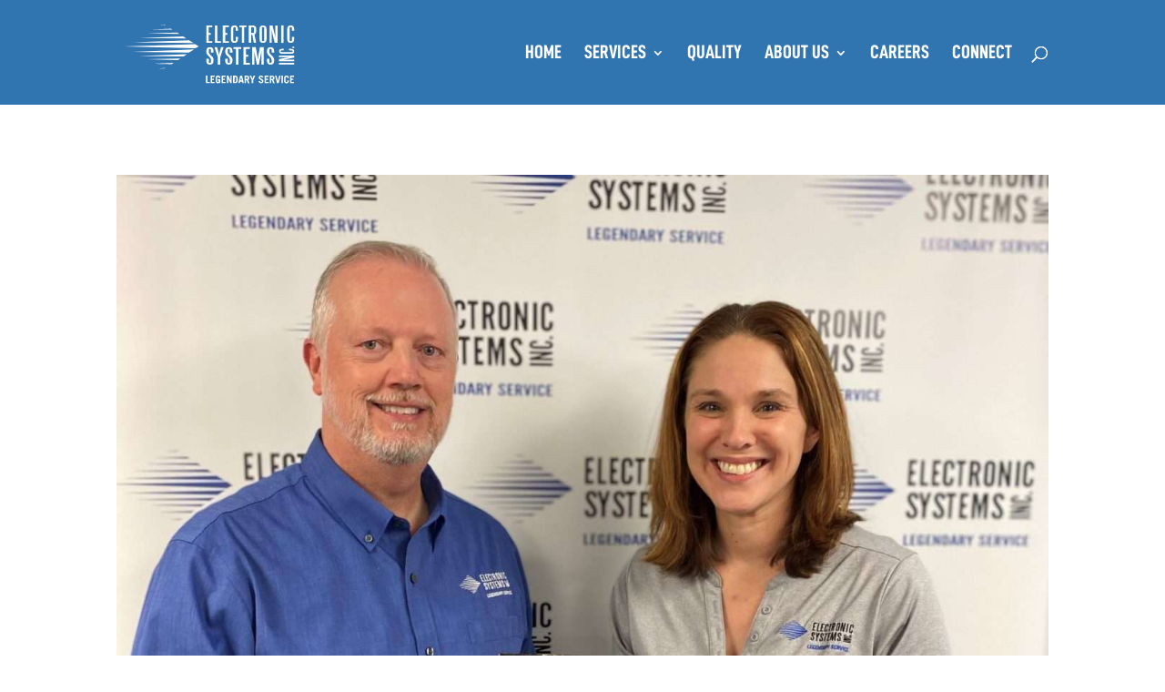

--- FILE ---
content_type: text/css
request_url: https://www.electronicsi.com/wp-content/et-cache/global/et-divi-customizer-global.min.css?ver=1769398443
body_size: 1916
content:
body,.et_pb_column_1_2 .et_quote_content blockquote cite,.et_pb_column_1_2 .et_link_content a.et_link_main_url,.et_pb_column_1_3 .et_quote_content blockquote cite,.et_pb_column_3_8 .et_quote_content blockquote cite,.et_pb_column_1_4 .et_quote_content blockquote cite,.et_pb_blog_grid .et_quote_content blockquote cite,.et_pb_column_1_3 .et_link_content a.et_link_main_url,.et_pb_column_3_8 .et_link_content a.et_link_main_url,.et_pb_column_1_4 .et_link_content a.et_link_main_url,.et_pb_blog_grid .et_link_content a.et_link_main_url,body .et_pb_bg_layout_light .et_pb_post p,body .et_pb_bg_layout_dark .et_pb_post p{font-size:18px}.et_pb_slide_content,.et_pb_best_value{font-size:20px}body{color:#313131}h1,h2,h3,h4,h5,h6{color:#00549e}#et_search_icon:hover,.mobile_menu_bar:before,.mobile_menu_bar:after,.et_toggle_slide_menu:after,.et-social-icon a:hover,.et_pb_sum,.et_pb_pricing li a,.et_pb_pricing_table_button,.et_overlay:before,.entry-summary p.price ins,.et_pb_member_social_links a:hover,.et_pb_widget li a:hover,.et_pb_filterable_portfolio .et_pb_portfolio_filters li a.active,.et_pb_filterable_portfolio .et_pb_portofolio_pagination ul li a.active,.et_pb_gallery .et_pb_gallery_pagination ul li a.active,.wp-pagenavi span.current,.wp-pagenavi a:hover,.nav-single a,.tagged_as a,.posted_in a{color:#f99d31}.et_pb_contact_submit,.et_password_protected_form .et_submit_button,.et_pb_bg_layout_light .et_pb_newsletter_button,.comment-reply-link,.form-submit .et_pb_button,.et_pb_bg_layout_light .et_pb_promo_button,.et_pb_bg_layout_light .et_pb_more_button,.et_pb_contact p input[type="checkbox"]:checked+label i:before,.et_pb_bg_layout_light.et_pb_module.et_pb_button{color:#f99d31}.footer-widget h4{color:#f99d31}.et-search-form,.nav li ul,.et_mobile_menu,.footer-widget li:before,.et_pb_pricing li:before,blockquote{border-color:#f99d31}.et_pb_counter_amount,.et_pb_featured_table .et_pb_pricing_heading,.et_quote_content,.et_link_content,.et_audio_content,.et_pb_post_slider.et_pb_bg_layout_dark,.et_slide_in_menu_container,.et_pb_contact p input[type="radio"]:checked+label i:before{background-color:#f99d31}.container,.et_pb_row,.et_pb_slider .et_pb_container,.et_pb_fullwidth_section .et_pb_title_container,.et_pb_fullwidth_section .et_pb_title_featured_container,.et_pb_fullwidth_header:not(.et_pb_fullscreen) .et_pb_fullwidth_header_container{max-width:1240px}.et_boxed_layout #page-container,.et_boxed_layout.et_non_fixed_nav.et_transparent_nav #page-container #top-header,.et_boxed_layout.et_non_fixed_nav.et_transparent_nav #page-container #main-header,.et_fixed_nav.et_boxed_layout #page-container #top-header,.et_fixed_nav.et_boxed_layout #page-container #main-header,.et_boxed_layout #page-container .container,.et_boxed_layout #page-container .et_pb_row{max-width:1400px}a{color:#00549e}#main-header,#main-header .nav li ul,.et-search-form,#main-header .et_mobile_menu{background-color:rgba(0,84,158,0.81)}.nav li ul{border-color:#00549f}.et_secondary_nav_enabled #page-container #top-header{background-color:#f99d31!important}#et-secondary-nav li ul{background-color:#f99d31}.et_header_style_centered .mobile_nav .select_page,.et_header_style_split .mobile_nav .select_page,.et_nav_text_color_light #top-menu>li>a,.et_nav_text_color_dark #top-menu>li>a,#top-menu a,.et_mobile_menu li a,.et_nav_text_color_light .et_mobile_menu li a,.et_nav_text_color_dark .et_mobile_menu li a,#et_search_icon:before,.et_search_form_container input,span.et_close_search_field:after,#et-top-navigation .et-cart-info{color:#ffffff}.et_search_form_container input::-moz-placeholder{color:#ffffff}.et_search_form_container input::-webkit-input-placeholder{color:#ffffff}.et_search_form_container input:-ms-input-placeholder{color:#ffffff}#top-menu li a{font-size:21px}body.et_vertical_nav .container.et_search_form_container .et-search-form input{font-size:21px!important}#top-menu li a,.et_search_form_container input{font-weight:normal;font-style:normal;text-transform:uppercase;text-decoration:none}.et_search_form_container input::-moz-placeholder{font-weight:normal;font-style:normal;text-transform:uppercase;text-decoration:none}.et_search_form_container input::-webkit-input-placeholder{font-weight:normal;font-style:normal;text-transform:uppercase;text-decoration:none}.et_search_form_container input:-ms-input-placeholder{font-weight:normal;font-style:normal;text-transform:uppercase;text-decoration:none}#top-menu li.current-menu-ancestor>a,#top-menu li.current-menu-item>a,#top-menu li.current_page_item>a{color:#f4b223}#main-footer .footer-widget h4,#main-footer .widget_block h1,#main-footer .widget_block h2,#main-footer .widget_block h3,#main-footer .widget_block h4,#main-footer .widget_block h5,#main-footer .widget_block h6{color:#f99d31}.footer-widget li:before{border-color:#f99d31}#footer-widgets .footer-widget li:before{top:12.3px}#main-header{box-shadow:none}.et-fixed-header#main-header{box-shadow:none!important}body .et_pb_button{font-size:22px;background-color:#f99d31;border-color:#f99d31;border-radius:0px;font-weight:normal;font-style:normal;text-transform:uppercase;text-decoration:none;}body.et_pb_button_helper_class .et_pb_button,body.et_pb_button_helper_class .et_pb_module.et_pb_button{color:#ffffff}body .et_pb_button:after{font-size:35.2px}body .et_pb_bg_layout_light.et_pb_button:hover,body .et_pb_bg_layout_light .et_pb_button:hover,body .et_pb_button:hover{color:#ffffff!important;background-color:#f4b223;border-color:#f4b223!important}@media only screen and (min-width:981px){.et_header_style_left #et-top-navigation,.et_header_style_split #et-top-navigation{padding:51px 0 0 0}.et_header_style_left #et-top-navigation nav>ul>li>a,.et_header_style_split #et-top-navigation nav>ul>li>a{padding-bottom:51px}.et_header_style_split .centered-inline-logo-wrap{width:101px;margin:-101px 0}.et_header_style_split .centered-inline-logo-wrap #logo{max-height:101px}.et_pb_svg_logo.et_header_style_split .centered-inline-logo-wrap #logo{height:101px}.et_header_style_centered #top-menu>li>a{padding-bottom:18px}.et_header_style_slide #et-top-navigation,.et_header_style_fullscreen #et-top-navigation{padding:42px 0 42px 0!important}.et_header_style_centered #main-header .logo_container{height:101px}#logo{max-height:65%}.et_pb_svg_logo #logo{height:65%}.et_fixed_nav #page-container .et-fixed-header#top-header{background-color:#f99d31!important}.et_fixed_nav #page-container .et-fixed-header#top-header #et-secondary-nav li ul{background-color:#f99d31}.et-fixed-header #top-menu a,.et-fixed-header #et_search_icon:before,.et-fixed-header #et_top_search .et-search-form input,.et-fixed-header .et_search_form_container input,.et-fixed-header .et_close_search_field:after,.et-fixed-header #et-top-navigation .et-cart-info{color:#ffffff!important}.et-fixed-header .et_search_form_container input::-moz-placeholder{color:#ffffff!important}.et-fixed-header .et_search_form_container input::-webkit-input-placeholder{color:#ffffff!important}.et-fixed-header .et_search_form_container input:-ms-input-placeholder{color:#ffffff!important}.et-fixed-header #top-menu li.current-menu-ancestor>a,.et-fixed-header #top-menu li.current-menu-item>a,.et-fixed-header #top-menu li.current_page_item>a{color:#f4b223!important}}@media only screen and (min-width:1550px){.et_pb_row{padding:31px 0}.et_pb_section{padding:62px 0}.single.et_pb_pagebuilder_layout.et_full_width_page .et_post_meta_wrapper{padding-top:93px}.et_pb_fullwidth_section{padding:0}}h1,h1.et_pb_contact_main_title,.et_pb_title_container h1{font-size:57px}h2,.product .related h2,.et_pb_column_1_2 .et_quote_content blockquote p{font-size:49px}h3{font-size:41px}h4,.et_pb_circle_counter h3,.et_pb_number_counter h3,.et_pb_column_1_3 .et_pb_post h2,.et_pb_column_1_4 .et_pb_post h2,.et_pb_blog_grid h2,.et_pb_column_1_3 .et_quote_content blockquote p,.et_pb_column_3_8 .et_quote_content blockquote p,.et_pb_column_1_4 .et_quote_content blockquote p,.et_pb_blog_grid .et_quote_content blockquote p,.et_pb_column_1_3 .et_link_content h2,.et_pb_column_3_8 .et_link_content h2,.et_pb_column_1_4 .et_link_content h2,.et_pb_blog_grid .et_link_content h2,.et_pb_column_1_3 .et_audio_content h2,.et_pb_column_3_8 .et_audio_content h2,.et_pb_column_1_4 .et_audio_content h2,.et_pb_blog_grid .et_audio_content h2,.et_pb_column_3_8 .et_pb_audio_module_content h2,.et_pb_column_1_3 .et_pb_audio_module_content h2,.et_pb_gallery_grid .et_pb_gallery_item h3,.et_pb_portfolio_grid .et_pb_portfolio_item h2,.et_pb_filterable_portfolio_grid .et_pb_portfolio_item h2{font-size:34px}h5{font-size:30px}h6{font-size:26px}.et_pb_slide_description .et_pb_slide_title{font-size:87px}.et_pb_gallery_grid .et_pb_gallery_item h3,.et_pb_portfolio_grid .et_pb_portfolio_item h2,.et_pb_filterable_portfolio_grid .et_pb_portfolio_item h2,.et_pb_column_1_4 .et_pb_audio_module_content h2{font-size:30px}	h1,h2,h3,h4,h5,h6{font-family:'DIN Cond Bold',Helvetica,Arial,Lucida,sans-serif}body,input,textarea,select{font-family:'DIN Cond Reg',Helvetica,Arial,Lucida,sans-serif}.et_pb_button{font-family:'DIN Cond Bold',Helvetica,Arial,Lucida,sans-serif}#main-header,#et-top-navigation{font-family:'DIN Cond Bold',Helvetica,Arial,Lucida,sans-serif}.white_bg p{background:#fff;width:fit-content;padding:0px 20px 6px;line-height:1.7em}#top-menu li.current-menu-ancestor>a,#top-menu li.current-menu-item>a,#top-menu li.current_page_item>a{color:#f99d31;border-bottom:3px solid #f4b223;font-weight:bold;font-size:20px}ul li ul{padding-bottom:0px!important}.orange{color:#f99d31!important}.dipi-at-tab--active .dipi-at-tab-title,.dipi-at-tab--active .dipi-at-tab-title:hover,.dipi-at-tab--active .dipi-at-tab-title .dipi_advanced_tabs_item_3,.dipi-at-tab--active .dipi_advanced_tabs_item_4.dipi-at-tab .dipi-at-tab-title{color:#ffffff!important}.single-project .et_project_meta{display:none}.single-project #left-area{width:100%!important;margin-right:0!important}footer .entry-title{padding-bottom:0px}.gform_confirmation_message{color:green;font-size:22px;font-style:italic}.gform_wrapper.gravity-theme .gfield_required{font-size:24.008px}.gfield_description{padding:0px!important}.dipi_gravity_forms_styler_0 .gform_wrapper .ginput_address_country select,.dipi_gravity_forms_styler_0 .gform_wrapper .ginput_address_state select,.dipi_gravity_forms_styler_0 .gform_wrapper .gfield .ginput_container_select select.gfield_select{padding-top:13px!important;padding-right:13px!important;padding-bottom:13px!important;padding-left:13px!important}.gsection_title{margin-top:25px}.gfield_label{margin-bottom:0px!important}.gform_wrapper.gravity-theme input[type="color"],.gform_wrapper.gravity-theme input[type="date"],.gform_wrapper.gravity-theme input[type="datetime-local"],.gform_wrapper.gravity-theme input[type="datetime"],.gform_wrapper.gravity-theme input[type="email"],.gform_wrapper.gravity-theme input[type="month"],.gform_wrapper.gravity-theme input[type="number"],.gform_wrapper.gravity-theme input[type="password"],.gform_wrapper.gravity-theme input[type="search"],.gform_wrapper.gravity-theme input[type="tel"],.gform_wrapper.gravity-theme input[type="text"],.gform_wrapper.gravity-theme input[type="time"],.gform_wrapper.gravity-theme input[type="url"],.gform_wrapper.gravity-theme input[type="week"],.gform_wrapper.gravity-theme select,.gform_wrapper.gravity-theme textarea{padding:14px!important;background:#F7F7F7!important;font-size:18px!important}#gfield_consent_description_2_25{padding:15px!important}

--- FILE ---
content_type: image/svg+xml
request_url: https://www.electronicsi.com/wp-content/uploads/2024/04/ESI-LEGENDARY-SERVICE-SINCE-1980-LOGO-BADGE.svg
body_size: 6566
content:
<?xml version="1.0" encoding="utf-8"?>
<!-- Generator: Adobe Illustrator 28.0.0, SVG Export Plug-In . SVG Version: 6.00 Build 0)  -->
<svg version="1.1" id="Layer_1" xmlns="http://www.w3.org/2000/svg" xmlns:xlink="http://www.w3.org/1999/xlink" x="0px" y="0px"
	 viewBox="0 0 265.61 266.86" style="enable-background:new 0 0 265.61 266.86;" xml:space="preserve">
<style type="text/css">
	.st0{stroke:#000000;stroke-width:0.5166;stroke-miterlimit:10;}
	.st1{fill:#00549E;}
	.st2{fill:url(#SVGID_1_);}
	.st3{fill:url(#SVGID_00000063617036242640353230000011014415538312592051_);}
	.st4{fill:url(#SVGID_00000005987633232711040480000008661751348722545282_);}
	.st5{fill:url(#SVGID_00000160179151147773025640000014295646578173169591_);}
	.st6{fill:url(#SVGID_00000047770430662704413460000002436834767031077799_);}
	.st7{fill:url(#SVGID_00000023994244607934290290000009845559249450682801_);}
	.st8{fill:url(#SVGID_00000093880438863964200400000001038355165544250771_);}
	.st9{fill:url(#SVGID_00000088129615770935706530000012672938933139768231_);}
	.st10{fill:url(#SVGID_00000129182465610857124110000014767975042995185539_);}
	.st11{fill:url(#SVGID_00000127741659584110167170000009149320755549930914_);}
	.st12{fill:url(#SVGID_00000090990496047259067210000012709697071449321903_);}
	.st13{fill:#58595B;}
</style>
<path class="st0" d="M52.96,249.21l3.27-3.21c-27.02-24.46-44-59.81-44-99.13c0-73.83,59.85-133.68,133.68-133.68
	c40.25,0,76.33,17.79,100.84,45.93l2.56-2.51C224.05,27.53,186.8,9.14,145.25,9.14C69.16,9.14,7.48,70.82,7.48,146.92
	C7.48,187.51,25.03,223.99,52.96,249.21z"/>
<g>
	<polygon points="47.05,190.74 50.67,198.29 33.5,206.53 35.47,210.63 56.39,200.6 50.8,188.94 	"/>
	<polygon points="46.01,173.51 42.03,174.7 44.57,183.13 39.1,184.78 36.92,177.54 32.94,178.74 35.12,185.97 30.31,187.42 
		27.82,179.14 23.84,180.34 27.64,192.96 49.86,186.27 	"/>
	<path d="M29.52,171.62c0.68,0,1.42-0.04,2.18-0.13l4.18-0.47c2.98-0.37,5.27-1.38,6.79-3.02c1.56-1.68,2.2-3.83,1.91-6.39
		c-0.32-2.85-1.47-4.97-3.44-6.3l-0.91-0.57l-9.17,1.03l0.95,8.38l4.13-0.47l-0.44-3.88l3.55-0.4l0.1,0.09
		c0.59,0.51,0.96,1.37,1.1,2.56c0.14,1.22-0.19,2.17-1.02,2.91c-0.9,0.81-2.33,1.33-4.26,1.55L30.85,167
		c-0.55,0.05-1.07,0.08-1.54,0.08c-1.22,0-2.17-0.18-2.81-0.54c-0.8-0.45-1.26-1.26-1.4-2.48c-0.11-1,0.07-1.73,0.55-2.23
		c0.53-0.56,1.37-0.96,2.48-1.18l0.84-0.16l-0.51-4.49l-0.97,0.16c-2.3,0.39-4.04,1.32-5.18,2.77c-1.14,1.46-1.59,3.35-1.34,5.61
		c0.3,2.65,1.39,4.59,3.25,5.77C25.58,171.18,27.36,171.62,29.52,171.62z"/>
	<polygon points="44.4,135.98 40.26,135.69 39.66,144.47 33.96,144.08 34.47,136.55 30.33,136.27 29.81,143.8 24.8,143.46 
		25.39,134.83 21.24,134.55 20.35,147.71 43.5,149.28 	"/>
	<polygon points="45.89,128.64 32.69,125.39 47.58,121.78 48.58,117.72 26.05,112.16 24.97,116.56 38.22,119.82 23.27,123.44 
		22.27,127.5 44.8,133.05 	"/>
	<path d="M52.57,108.14c1.22-2.65,1.38-5.09,0.46-7.24c-0.9-2.12-2.76-3.85-5.53-5.13l-3.25-1.5c-1.82-0.84-3.54-1.26-5.12-1.26
		c-0.82,0-1.62,0.11-2.37,0.34c-2.25,0.68-3.98,2.29-5.13,4.79l-2.52,5.46l21.07,9.72L52.57,108.14z M48.31,107.46l-13.52-6.24
		l0.62-1.34c0.62-1.34,1.42-2.12,2.47-2.39c0.27-0.07,0.58-0.11,0.9-0.11c0.97,0,2.15,0.32,3.52,0.95l3.43,1.58
		c1.72,0.81,2.85,1.75,3.37,2.8c0.49,0.99,0.4,2.18-0.27,3.63L48.31,107.46z"/>
	<path d="M42.77,78.33l14.61,19.52L60.11,94l-3.6-4.58l3.37-4.76l5.53,1.86l2.73-3.85l-23.26-7.31L42.77,78.33z M55.77,83.27
		l-1.93,2.72l-3.57-4.57L55.77,83.27z"/>
	<path d="M69.75,67.27c0.21-0.99,0.18-1.99-0.08-2.98c-0.34-1.26-1.04-2.43-2.1-3.47c-1.67-1.64-3.41-2.47-5.2-2.47
		c-1.78,0-3.51,0.85-5.15,2.52l-4.84,4.93l16.55,16.26l3.19-3.25l-6.16-6.05l1.56-1.59l8.82,3.34l3.09-3.15l-0.92-0.92L69.75,67.27z
		 M58.53,65.48l1.61-1.64c0.66-0.67,1.29-1,1.92-1c0.7,0,1.48,0.42,2.32,1.23c0.7,0.69,1.06,1.39,1.1,2.14
		c0.03,0.72-0.24,1.37-0.85,1.99l-1.63,1.66L58.53,65.48z"/>
	<polygon points="80.6,41.84 76.46,44.81 78.79,54.46 70.38,49.19 66.23,52.18 80.06,60.11 85.13,67.16 88.82,64.51 83.74,57.46 	
		"/>
	<path d="M109.3,41.76c-1.09-0.53-2.51-0.8-4.23-0.8c-0.44,0-0.91,0.02-1.37,0.05c-0.24,0.01-0.48,0.02-0.7,0.02
		c-0.96,0-1.74-0.11-2.31-0.33c-0.59-0.23-0.98-0.61-1.23-1.21c-0.32-0.79-0.37-1.44-0.14-2c0.22-0.55,0.71-0.98,1.48-1.29
		c0.45-0.19,0.87-0.28,1.26-0.28c0.33,0,0.64,0.07,0.93,0.21c0.65,0.32,1.19,0.99,1.6,1.99l0.35,0.86l4.21-1.73l-0.35-0.86
		c-0.51-1.24-1.27-2.28-2.25-3.09c-1-0.83-2.16-1.34-3.45-1.5c-0.3-0.04-0.6-0.06-0.9-0.06c-0.98,0-1.99,0.21-2.98,0.62
		c-1.91,0.79-3.25,2.03-3.97,3.69c-0.73,1.67-0.72,3.43,0.02,5.23c0.43,1.04,1.04,1.89,1.8,2.54c0.76,0.64,1.7,1.1,2.79,1.38
		c0.8,0.2,1.81,0.31,2.98,0.31c0.36,0,0.74-0.01,1.13-0.03c0.3-0.01,0.59-0.02,0.86-0.02c1.27,0,1.93,0.16,2.26,0.3
		c0.51,0.21,0.92,0.68,1.22,1.43c0.3,0.74,0.34,1.37,0.12,1.93c-0.22,0.55-0.77,1-1.62,1.35c-0.53,0.22-1.03,0.33-1.49,0.33
		c-0.36,0-0.69-0.06-1.01-0.2c-0.73-0.3-1.28-0.93-1.69-1.92l-0.35-0.86l-4.21,1.73l0.35,0.86c0.55,1.33,1.37,2.4,2.43,3.18
		c1.06,0.78,2.29,1.23,3.63,1.35c0.23,0.02,0.47,0.03,0.7,0.03c1.08,0,2.17-0.22,3.22-0.65c2-0.83,3.4-2.06,4.14-3.66
		c0.75-1.63,0.75-3.39-0.01-5.23C111.82,43.68,110.73,42.45,109.3,41.76z"/>
	<polygon points="121.99,45.21 120.72,39.65 128.08,37.96 127.15,33.91 119.79,35.59 118.67,30.7 127.1,28.77 126.18,24.72 
		113.32,27.66 118.5,50.28 131.5,47.3 130.57,43.25 	"/>
	<path d="M145.6,36.43c0.82-0.6,1.47-1.36,1.94-2.26c0.6-1.16,0.86-2.5,0.77-3.98c-0.14-2.34-0.88-4.13-2.19-5.32
		c-1.19-1.07-2.8-1.61-4.81-1.61c-0.23,0-0.46,0.01-0.71,0.02l-6.9,0.4l1.36,23.16l4.54-0.27l-0.5-8.62l2.22-0.13l4.3,8.4l4.41-0.26
		l-0.08-1.3L145.6,36.43z M138.49,27.57l2.3-0.13c0.11-0.01,0.21-0.01,0.31-0.01c1.23,0,2.51,0.36,2.67,3.03
		c0.06,0.98-0.15,1.74-0.62,2.32c-0.46,0.56-1.1,0.85-1.96,0.9l-2.32,0.14L138.49,27.57z"/>
	<polygon points="165.76,24.28 160.01,38.49 157.47,23.38 152.61,22.85 157.26,46.7 160.95,47.1 170.63,24.82 	"/>
	<rect x="163.82" y="35.75" transform="matrix(0.2385 -0.9712 0.9712 0.2385 96.6593 199.3113)" width="23.2" height="4.54"/>
	<path d="M196.6,48.43l-4.23-1.66l-0.38,0.77c-0.87,1.78-1.58,2.42-2.02,2.64c-0.24,0.12-0.52,0.18-0.84,0.18
		c-0.45,0-0.99-0.12-1.59-0.36c-1.01-0.4-1.57-1.06-1.76-2.09c-0.22-1.16,0.03-2.68,0.76-4.51l1.43-3.64
		c0.73-1.86,1.6-3.14,2.58-3.8c0.53-0.36,1.06-0.53,1.63-0.53c0.4,0,0.83,0.09,1.27,0.26c0.91,0.36,1.46,0.85,1.67,1.49
		c0.16,0.5,0.24,1.48-0.34,3.3l-0.26,0.83l4.23,1.66l0.32-0.91c0.82-2.37,0.89-4.47,0.21-6.23c-0.69-1.8-2.14-3.15-4.3-4
		c-1.03-0.4-2.05-0.61-3.03-0.61c-1.25,0-2.45,0.33-3.59,0.98c-1.97,1.13-3.53,3.11-4.62,5.88l-1.42,3.6
		c-1.09,2.78-1.32,5.28-0.69,7.45c0.66,2.26,2.14,3.85,4.41,4.74c1.15,0.45,2.25,0.68,3.28,0.68c0.96,0,1.88-0.2,2.72-0.59
		c1.73-0.8,3.14-2.36,4.18-4.65L196.6,48.43z"/>
	<polygon points="217.31,48.52 219.45,44.96 208.16,38.15 196.18,58.02 207.6,64.91 209.74,61.35 202.21,56.8 205.16,51.91 
		211.63,55.81 213.77,52.25 207.31,48.35 209.9,44.05 	"/>
</g>
<g>
	<g>
		<polygon class="st1" points="190.59,233.92 192.38,235.06 190.59,236.06 154.4,235.06 		"/>
		<polygon class="st1" points="187.47,231.94 189.76,233.39 159.15,233.03 		"/>
		<polygon class="st1" points="186.1,231.07 162.33,230.79 184.42,230 		"/>
		<polygon class="st1" points="182.51,228.79 166.07,228.5 181.39,228.08 		"/>
		<polygon class="st1" points="178.27,226.1 168.98,226.51 178.91,226.51 		"/>
		<polygon class="st1" points="175.58,224.4 171.94,224.4 175.18,224.14 		"/>
		<polygon class="st1" points="190.05,236.58 158.6,237.85 187.46,238.24 		"/>
		<polygon class="st1" points="186.41,239.03 161.96,239.94 184.69,240.13 		"/>
		<polygon class="st1" points="183.05,241.22 166.07,241.59 181.8,242.02 		"/>
		<polygon class="st1" points="179.62,243.42 168.98,243.88 178.56,244.09 		"/>
		<polygon class="st1" points="175.58,246 171.94,246.29 174.88,246.29 		"/>
	</g>
	<g>
		<path d="M197.42,232.42h1.85v0.89h-3.05v-8.89h3.05v0.89h-1.85v3.02h1.05v0.89h-1.05V232.42z"/>
		<path d="M201.86,232.42h1.85v0.89h-3.05v-8.89h1.2V232.42z"/>
		<path d="M205.86,232.42h1.85v0.89h-3.05v-8.89h3.05v0.89h-1.85v3.02h1.05v0.89h-1.05V232.42z"/>
		<path d="M211.19,230.25h1.14v1.1c0,1.3-0.58,1.95-1.74,1.95c-1.2,0-1.8-0.65-1.8-1.95v-4.98c0-1.3,0.6-1.96,1.8-1.96
			c1.16,0,1.74,0.65,1.74,1.96v0.81h-1.14v-1.37c0-0.34-0.2-0.51-0.6-0.51c-0.4,0-0.6,0.17-0.6,0.51v6.09c0,0.34,0.2,0.51,0.6,0.51
			c0.4,0,0.6-0.17,0.6-0.51V230.25z"/>
		<path d="M213.1,224.42h3.61v0.89h-1.2v8h-1.2v-8h-1.2V224.42z"/>
		<path d="M219.04,233.31h-1.2v-8.89h1.85c1.33,0,2,0.62,2,1.87v0.98c0,0.82-0.31,1.41-0.93,1.75l0.9,4.29h-1.22l-0.77-4.09h-0.63
			V233.31z M219.7,228.33c0.52,0,0.78-0.2,0.78-0.6v-1.82c0-0.4-0.27-0.6-0.8-0.6h-0.65v3.02H219.7z"/>
		<path d="M226.93,231.35c0,1.3-0.6,1.95-1.8,1.95c-1.2,0-1.8-0.65-1.8-1.95v-4.98c0-1.3,0.6-1.96,1.8-1.96c1.2,0,1.8,0.65,1.8,1.96
			V231.35z M225.73,225.82c0-0.34-0.2-0.51-0.6-0.51c-0.4,0-0.6,0.17-0.6,0.51v6.09c0,0.34,0.2,0.51,0.6,0.51
			c0.4,0,0.6-0.17,0.6-0.51V225.82z"/>
		<path d="M229.79,228.09l-0.21-1.19v6.41h-1.08v-8.89h1.44l1.23,5.07l0.24,1.34v-6.41h1.08v8.89h-1.44L229.79,228.09z"/>
		<path d="M234.36,233.31v-8.89h1.2v8.89H234.36z"/>
		<path d="M239.83,230.25h1.14v1.1c0,1.3-0.58,1.95-1.74,1.95c-1.2,0-1.8-0.65-1.8-1.95v-4.98c0-1.3,0.6-1.96,1.8-1.96
			c1.16,0,1.74,0.65,1.74,1.96v0.81h-1.14v-1.37c0-0.34-0.2-0.51-0.6-0.51c-0.4,0-0.6,0.17-0.6,0.51v6.09c0,0.34,0.2,0.51,0.6,0.51
			c0.4,0,0.6-0.17,0.6-0.51V230.25z"/>
	</g>
	<g>
		<path d="M198.62,236.85c0-0.34-0.18-0.51-0.54-0.51c-0.36,0-0.54,0.17-0.54,0.51v1.21c0,0.39,0.39,0.94,1.19,1.67
			c0.79,0.73,1.19,1.35,1.19,1.88v0.78c0,1.3-0.61,1.96-1.83,1.96s-1.83-0.65-1.83-1.96v-1.1h1.28v1.65c0,0.34,0.18,0.51,0.54,0.51
			c0.36,0,0.54-0.17,0.54-0.51v-1.02c0-0.55-0.4-1.17-1.19-1.88c-0.79-0.7-1.19-1.39-1.19-2.07v-0.57c0-1.3,0.61-1.96,1.83-1.96
			s1.83,0.65,1.83,1.96v0.81h-1.28V236.85z"/>
		<path d="M202.09,244.34v-3.8l-1.68-5.09h1.31l0.77,2.74l0.24,1.2l0.24-1.2l0.75-2.74h1.33l-1.68,5.09v3.8H202.09z"/>
		<path d="M208.26,236.85c0-0.34-0.18-0.51-0.54-0.51c-0.36,0-0.54,0.17-0.54,0.51v1.21c0,0.39,0.4,0.94,1.19,1.67
			c0.79,0.73,1.19,1.35,1.19,1.88v0.78c0,1.3-0.61,1.96-1.83,1.96c-1.22,0-1.83-0.65-1.83-1.96v-1.1h1.28v1.65
			c0,0.34,0.18,0.51,0.54,0.51c0.36,0,0.54-0.17,0.54-0.51v-1.02c0-0.55-0.4-1.17-1.19-1.88c-0.79-0.7-1.19-1.39-1.19-2.07v-0.57
			c0-1.3,0.61-1.96,1.83-1.96c1.22,0,1.83,0.65,1.83,1.96v0.81h-1.28V236.85z"/>
		<path d="M210.1,235.45h3.84v0.89h-1.28v8h-1.28v-8h-1.28V235.45z"/>
		<path d="M216.43,243.45h1.97v0.89h-3.25v-8.89h3.25v0.89h-1.97v3.02h1.12v0.89h-1.12V243.45z"/>
		<path d="M219.55,244.34v-8.89h1.87l0.85,4.79l0.21,1.58l0.19-1.57l0.85-4.8h1.92v8.89h-1.15v-6.95l-0.16,1.07l-1.12,5.89h-1.06
			l-1.12-5.97l-0.13-0.98v6.94H219.55z"/>
		<path d="M229.48,236.85c0-0.34-0.18-0.51-0.54-0.51c-0.36,0-0.54,0.17-0.54,0.51v1.21c0,0.39,0.39,0.94,1.19,1.67
			c0.79,0.73,1.19,1.35,1.19,1.88v0.78c0,1.3-0.61,1.96-1.83,1.96c-1.22,0-1.83-0.65-1.83-1.96v-1.1h1.28v1.65
			c0,0.34,0.18,0.51,0.54,0.51c0.36,0,0.54-0.17,0.54-0.51v-1.02c0-0.55-0.4-1.17-1.19-1.88c-0.79-0.7-1.19-1.39-1.19-2.07v-0.57
			c0-1.3,0.61-1.96,1.83-1.96c1.22,0,1.83,0.65,1.83,1.96v0.81h-1.28V236.85z"/>
	</g>
	<g>
		<path d="M236.45,241.65l-1.03,0.15l5.55,0.02l0,0.76l-7.72-0.01l0-1.03l4.42-0.87l1.16-0.17l-5.59,0l0.01-0.77l7.75,0.02
			l-0.01,1.02L236.45,241.65z"/>
		<path d="M238.34,237.11l0-0.81l0.95,0c1.13,0,1.69,0.42,1.68,1.25c0,0.86-0.57,1.28-1.69,1.28l-4.3-0.01
			c-1.13,0-1.69-0.43-1.68-1.29c0-0.83,0.57-1.24,1.69-1.24l0.7,0l0,0.81l-1.18,0c-0.29,0-0.44,0.14-0.44,0.43
			c0,0.29,0.15,0.43,0.44,0.43l5.26,0.02c0.29,0,0.44-0.14,0.44-0.43c0-0.29-0.15-0.43-0.44-0.43L238.34,237.11z"/>
		<path d="M240.06,235.94l0-0.77l0.92,0l0,0.77L240.06,235.94z"/>
		<rect x="233.24" y="243.43" width="7.73" height="0.83"/>
	</g>
</g>
<g>
	<linearGradient id="SVGID_1_" gradientUnits="userSpaceOnUse" x1="39.1357" y1="149.9765" x2="238.2322" y2="149.9765">
		<stop  offset="0" style="stop-color:#FFFFFF"/>
		<stop  offset="0" style="stop-color:#ECEEF6"/>
		<stop  offset="1" style="stop-color:#E4E7F3"/>
		<stop  offset="1" style="stop-color:#000000"/>
	</linearGradient>
	<polygon class="st2" points="228.81,145.4 238.23,150.28 228.85,154.56 39.14,150.28 	"/>
	
		<linearGradient id="SVGID_00000000906974199239711220000006079758085022098098_" gradientUnits="userSpaceOnUse" x1="64.0449" y1="140.018" x2="224.4742" y2="140.018">
		<stop  offset="0" style="stop-color:#FFFFFF"/>
		<stop  offset="0" style="stop-color:#ECEEF6"/>
		<stop  offset="1" style="stop-color:#E4E7F3"/>
		<stop  offset="1" style="stop-color:#000000"/>
	</linearGradient>
	<polygon style="fill:url(#SVGID_00000000906974199239711220000006079758085022098098_);" points="212.49,136.91 224.47,143.12 
		64.04,141.57 	"/>
	
		<linearGradient id="SVGID_00000067919547952180057050000014325930475176504255_" gradientUnits="userSpaceOnUse" x1="80.7383" y1="130.909" x2="205.3153" y2="130.909">
		<stop  offset="0" style="stop-color:#FFFFFF"/>
		<stop  offset="0" style="stop-color:#ECEEF6"/>
		<stop  offset="1" style="stop-color:#E4E7F3"/>
		<stop  offset="1" style="stop-color:#000000"/>
	</linearGradient>
	<polygon style="fill:url(#SVGID_00000067919547952180057050000014325930475176504255_);" points="205.32,133.19 80.74,131.99 
		196.5,128.63 	"/>
	
		<linearGradient id="SVGID_00000163783262409416034560000001927606556475777430_" gradientUnits="userSpaceOnUse" x1="100.3341" y1="121.912" x2="186.4747" y2="121.912">
		<stop  offset="0" style="stop-color:#FFFFFF"/>
		<stop  offset="0" style="stop-color:#ECEEF6"/>
		<stop  offset="1" style="stop-color:#E4E7F3"/>
		<stop  offset="1" style="stop-color:#000000"/>
	</linearGradient>
	<polygon style="fill:url(#SVGID_00000163783262409416034560000001927606556475777430_);" points="186.47,123.43 100.33,122.2 
		180.61,120.39 	"/>
	
		<linearGradient id="SVGID_00000156588286260223738220000011579505226400451249_" gradientUnits="userSpaceOnUse" x1="115.5733" y1="112.7926" x2="167.626" y2="112.7926">
		<stop  offset="0" style="stop-color:#FFFFFF"/>
		<stop  offset="0" style="stop-color:#ECEEF6"/>
		<stop  offset="1" style="stop-color:#E4E7F3"/>
		<stop  offset="1" style="stop-color:#000000"/>
	</linearGradient>
	<polygon style="fill:url(#SVGID_00000156588286260223738220000011579505226400451249_);" points="164.26,111.92 115.57,113.66 
		167.63,113.66 	"/>
	
		<linearGradient id="SVGID_00000150787565886990448640000006519713913262202010_" gradientUnits="userSpaceOnUse" x1="131.0601" y1="104.0733" x2="150.1814" y2="104.0733">
		<stop  offset="0" style="stop-color:#FFFFFF"/>
		<stop  offset="0" style="stop-color:#ECEEF6"/>
		<stop  offset="1" style="stop-color:#E4E7F3"/>
		<stop  offset="1" style="stop-color:#000000"/>
	</linearGradient>
	<polygon style="fill:url(#SVGID_00000150787565886990448640000006519713913262202010_);" points="150.18,104.63 131.06,104.63 
		148.04,103.52 	"/>
	
		<linearGradient id="SVGID_00000019676796672824243500000007541262796428404414_" gradientUnits="userSpaceOnUse" x1="61.1405" y1="160.3273" x2="225.9991" y2="160.3273">
		<stop  offset="0" style="stop-color:#FFFFFF"/>
		<stop  offset="0" style="stop-color:#ECEEF6"/>
		<stop  offset="1" style="stop-color:#E4E7F3"/>
		<stop  offset="1" style="stop-color:#000000"/>
	</linearGradient>
	<polygon style="fill:url(#SVGID_00000019676796672824243500000007541262796428404414_);" points="226,156.79 61.14,162.19 
		212.45,163.87 	"/>
	
		<linearGradient id="SVGID_00000060741905438980486160000018324845374166338716_" gradientUnits="userSpaceOnUse" x1="78.8013" y1="169.6097" x2="206.9255" y2="169.6097">
		<stop  offset="0" style="stop-color:#FFFFFF"/>
		<stop  offset="0" style="stop-color:#ECEEF6"/>
		<stop  offset="1" style="stop-color:#E4E7F3"/>
		<stop  offset="1" style="stop-color:#000000"/>
	</linearGradient>
	<polygon style="fill:url(#SVGID_00000060741905438980486160000018324845374166338716_);" points="206.93,167.26 78.8,171.15 
		197.91,171.96 	"/>
	
		<linearGradient id="SVGID_00000044860368475804622840000016445689064361985707_" gradientUnits="userSpaceOnUse" x1="100.3341" y1="178.3451" x2="189.3166" y2="178.3451">
		<stop  offset="0" style="stop-color:#FFFFFF"/>
		<stop  offset="0" style="stop-color:#ECEEF6"/>
		<stop  offset="1" style="stop-color:#E4E7F3"/>
		<stop  offset="1" style="stop-color:#000000"/>
	</linearGradient>
	<polygon style="fill:url(#SVGID_00000044860368475804622840000016445689064361985707_);" points="189.32,176.63 100.33,178.23 
		182.75,180.06 	"/>
	
		<linearGradient id="SVGID_00000115496954631419558590000015007716005873142189_" gradientUnits="userSpaceOnUse" x1="115.5733" y1="187.4704" x2="171.3271" y2="187.4704">
		<stop  offset="0" style="stop-color:#FFFFFF"/>
		<stop  offset="0" style="stop-color:#ECEEF6"/>
		<stop  offset="1" style="stop-color:#E4E7F3"/>
		<stop  offset="1" style="stop-color:#000000"/>
	</linearGradient>
	<polygon style="fill:url(#SVGID_00000115496954631419558590000015007716005873142189_);" points="171.33,186.03 115.57,188.02 
		165.8,188.91 	"/>
	
		<linearGradient id="SVGID_00000142168451827544560070000017882725245248467609_" gradientUnits="userSpaceOnUse" x1="131.0601" y1="197.6998" x2="150.1814" y2="197.6998">
		<stop  offset="0" style="stop-color:#FFFFFF"/>
		<stop  offset="0" style="stop-color:#ECEEF6"/>
		<stop  offset="1" style="stop-color:#E4E7F3"/>
		<stop  offset="1" style="stop-color:#000000"/>
	</linearGradient>
	<polygon style="fill:url(#SVGID_00000142168451827544560070000017882725245248467609_);" points="150.18,197.07 131.06,198.33 
		146.47,198.33 	"/>
</g>
<g>
	<path class="st1" d="M73.36,205.2v-79.97l-15.8,11.15v-16.32l15.8-11.7h15.65v96.83H73.36z"/>
	<path class="st1" d="M137.74,160.59l-18.46,44.61h-16.24l17.28-39.17c-1.77,1.22-4.28,1.63-6.35,1.63c-5.61,0-10.48-1.9-14.03-5.98
		c-3.84-4.49-5.32-9.66-5.32-23.94c0-12.92,1.62-17.95,5.17-22.71c4.13-5.44,11.08-7.75,18.61-7.75c8.42,0,14.77,2.86,18.46,7.75
		c3.99,5.44,5.17,11.02,5.17,22.71C142.02,146.44,140.4,154.33,137.74,160.59z M124.01,122.64c-1.33-1.63-3.4-2.45-5.61-2.45
		c-2.22,0-4.43,0.82-5.76,2.45c-2.22,2.58-2.36,7.75-2.36,15.37s0.15,12.78,2.36,15.37c1.33,1.63,3.54,2.45,5.76,2.45
		c2.21,0,4.28-0.82,5.61-2.45c2.21-2.58,2.36-7.75,2.36-15.37S126.22,125.23,124.01,122.64z"/>
	<path class="st1" d="M185.44,200.57c-3.99,3.67-10.34,5.71-16.69,5.71c-6.5,0-12.7-2.04-16.83-5.71c-6.2-5.71-6.94-12.1-6.94-22.71
		c0-8.16,0.59-12.92,3.1-17.14c1.48-2.45,3.54-4.35,6.2-6.12c-2.51-1.77-4.43-3.67-5.76-5.98c-2.22-4.22-2.81-8.57-2.81-15.1
		c0-9.52,1.48-15.78,6.79-20.67c4.13-3.81,9.75-5.58,16.1-5.58c6.35,0,12.26,1.77,16.25,5.58c5.32,4.9,6.79,11.15,6.79,20.67
		c0,6.53-0.59,10.88-2.81,15.1c-1.33,2.31-3.25,4.22-5.76,5.98c2.66,1.77,4.73,3.67,6.2,6.12c2.51,4.22,3.1,8.98,3.1,17.14
		C192.38,188.47,191.64,194.86,185.44,200.57z M174.36,162.9c-1.33-1.5-3.4-2.31-5.61-2.31c-2.22,0-4.43,0.82-5.76,2.31
		c-2.07,2.45-2.36,6.12-2.36,14.14c0,7.62,0.3,11.56,2.36,14.01c1.33,1.5,3.54,2.31,5.76,2.31c2.21,0,4.28-0.82,5.61-2.31
		c2.07-2.45,2.36-6.39,2.36-14.01C176.72,169.02,176.43,165.35,174.36,162.9z M173.47,121.83c-1.18-1.09-2.81-1.63-4.73-1.63
		s-3.69,0.54-4.87,1.63c-1.77,1.77-2.51,4.22-2.51,12.51c0,8.3,0.89,10.74,2.66,12.51c1.18,1.09,2.81,1.63,4.73,1.63
		s3.54-0.54,4.73-1.63c1.77-1.77,2.51-4.22,2.51-12.51C175.98,126.04,175.25,123.6,173.47,121.83z"/>
	<path class="st1" d="M238.74,200.57c-4.13,3.67-10.19,5.71-16.69,5.71c-6.5,0-12.7-2.04-16.83-5.71s-6.65-8.3-6.65-16.05v-55.49
		c0-7.75,2.51-12.38,6.65-16.05s10.34-5.71,16.83-5.71c6.5,0,12.55,2.04,16.69,5.71s6.65,8.3,6.65,16.05v55.49
		C245.39,192.28,242.88,196.9,238.74,200.57z M229.74,128.49c0-5.58-3.4-8.3-7.68-8.3c-4.28,0-7.83,2.72-7.83,8.3v56.58
		c0,5.58,3.54,8.3,7.83,8.3c4.28,0,7.68-2.72,7.68-8.3V128.49z"/>
</g>
<g>
	<path class="st13" d="M91.79,100.11c-0.21-0.24-0.29-0.6-0.29-0.98c0-0.9,0.59-1.95,1.71-2.25c1.06,1.95,3,2.47,4.77,2.47
		c2.15,0,4.39-0.68,4.39-2.41c0-1.52-1.77-2.44-3.65-3.5c-2.12-1.19-4.39-2.6-4.39-5.34c0-3.34,3.59-5.53,7.51-5.53
		c2.74,0,4.8,1.11,4.8,2.63c0,1.03-0.88,1.65-2.21,1.65c-0.27-0.76-1.18-1.95-3.74-1.95c-2.33,0-3.68,0.87-3.68,2.36
		c0,1.33,1.62,2.33,3.42,3.39c2.18,1.33,4.62,2.77,4.62,5.21c0,3.34-3.48,5.75-8.34,5.75C94.74,101.6,92.47,101.08,91.79,100.11z"/>
	<path class="st13" d="M106.49,99.18c0-0.11,0-0.24,0.03-0.35c0.18-1,1.86-7.46,2.27-9.63c1.59-0.03,3.09,0.35,3.09,1.71
		c0,1.08-2.12,5.91-2.12,7.89c0,0.27,0.06,0.46,0.21,0.46c1.44,0,3.71-3.53,4.98-5.89c0.44,0.03,0.77,0.19,0.85,0.57
		c-0.82,1.87-4.06,7.65-6.48,7.65C107.75,101.6,106.49,100.6,106.49,99.18z M111.38,87.25c-0.5,0-1-0.19-1.27-0.68
		c-0.12-0.24-0.15-0.52-0.15-0.81c0-1.22,0.94-2.66,2.06-2.66c0.94,0,1.56,0.46,1.83,0.98c0.18,0.38-1.24,2.93-1.86,3.09
		C111.82,87.22,111.61,87.25,111.38,87.25z"/>
	<path class="st13" d="M113.53,99.84c0-1.79,1.86-8.76,2.42-10.63c1.18,0,2.89,0.35,2.89,1.68c0,0.95-1.41,3.82-1.89,5.42l0.12,0.08
		c1.53-3.12,4.45-7.21,7.63-7.21c1.18,0,2.27,0.9,2.27,1.93c0,1.66-1.94,6.78-1.94,7.92c0,0.14,0.03,0.24,0.09,0.24
		c1.33,0,3.42-3.12,4.95-5.89c0.53,0.03,0.8,0.38,0.82,0.62c-1.8,3.61-4.51,7.59-6.42,7.59c-1.86,0-2.86-1.38-2.86-2.41
		c0-1.3,1.83-6.21,1.83-7.38c0-0.24-0.06-0.38-0.21-0.38c-1.38,0-5.15,4.23-6.42,8.06c-0.15,0.65-0.24,1.74-0.29,2.14
		C114.88,101.63,113.53,100.87,113.53,99.84z"/>
	<path class="st13" d="M128.87,97.07c0-2.96,2.15-7.87,7.19-7.87c2.47,0,3.68,1.17,3.68,2.6c0,1.22-0.85,2.33-2.12,2.33
		c-0.38,0-0.8-0.08-1.27-0.3c0.62-0.84,0.91-1.74,0.91-2.36c0-0.7-0.35-1-0.97-1c-2.21,0-3.95,3.82-3.95,6.32
		c0,1.63,0.77,2.69,2.24,2.69c2.33,0,5.74-2.55,7.42-6.1c0.32,0,0.85,0.41,0.74,0.76c-1.15,2.79-4.83,7.46-9.37,7.46
		C130.34,101.6,128.87,99.51,128.87,97.07z"/>
	<path class="st13" d="M154.82,94c-0.65,2.06-4.3,7.59-9.51,7.59c-3.06,0-4.54-2.2-4.54-4.45c0-3.31,2.83-7.95,7.57-7.95
		c2.47,0,3.33,1.08,3.33,2.28c0,2.93-4.18,4.64-7.39,4.99c-0.03,0.19-0.03,0.35-0.03,0.54c0,1.76,0.82,2.52,2.21,2.52
		c3.18,0,5.63-2.44,7.63-6.16C154.43,93.38,154.93,93.65,154.82,94z M144.45,95.47c2.86-0.65,4.24-2.2,4.24-3.69
		c0-0.84-0.21-1.27-0.91-1.27C146.42,90.5,144.98,93.41,144.45,95.47z"/>
</g>
</svg>
